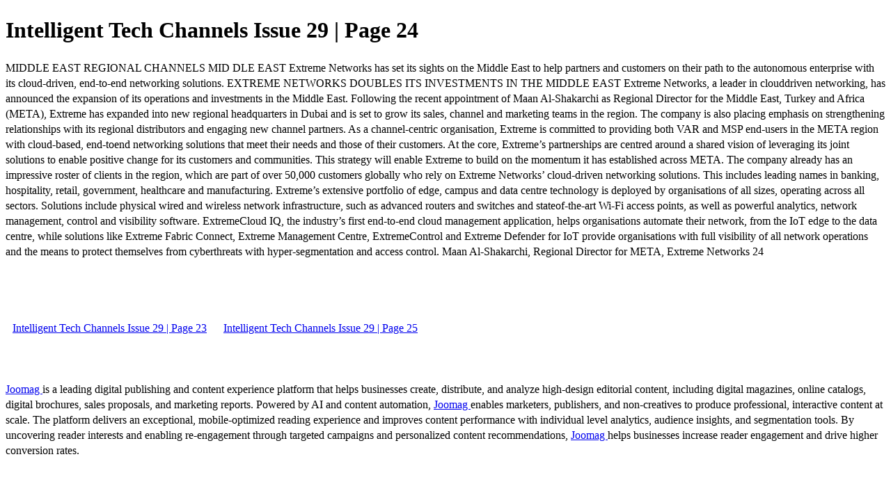

--- FILE ---
content_type: text/html; charset=UTF-8
request_url: https://viewer.joomag.com/intelligent-tech-channels-issue-29/0813933001589553394/p24
body_size: 2915
content:
<!DOCTYPE html>
<html itemscope itemtype="http://schema.org/Article" prefix="og: http://ogp.me/ns#" lang="en"
      class=""
      data-fb-app-id="185909391439821"
>
<head>
    <base href="https://app.joomag.com/Frontend/flash/"/>
    <title>Intelligent Tech Channels Issue 29 | Page 24</title>

    <link rel="apple-touch-icon" sizes="60x60" href="/assets/img/app/Icon-60.png">
    <link rel="apple-touch-icon" sizes="76x76" href="/assets/img/app/Icon-76.png">
    <link rel="apple-touch-icon" sizes="120x120" href="/assets/img/app/Icon-60@2x.png">
    <link rel="apple-touch-icon" sizes="152x152" href="/assets/img/app/Icon-76@2x.png">

    <meta http-equiv="Content-Type" content="text/html; charset=utf-8"/>
    <meta name="viewport"
          content="width=device-width, initial-scale=1.0, minimum-scale=1.0, maximum-scale=1.0, user-scalable=no">
    <meta name="description"
          content="Welcome to the latest edition of Intelligent Tech Channels which is my first edition as
editor. I have more than a decade&rsquo;s worth of experience
in newspaper and magazine publishing and I am looking
forward to working with you all to cover the news, trends and features
in the vendor partner ecosystem."
          itemprop="description"/>
    <meta name="thumbnail" content="https://app.joomag.com/Frontend/WebService/getThumbnailSocial.png?mID=2205451&1762249758&spread=23"/>
    <meta name="csrf-token" content="OXB5HEpMCoT_p_mKGtCpQ_jFTZeudkX5kri-gLsFXAjStbtL4HToFq8h1D0tdiDvtmQu3JCSq3uzztAXtCBB9w">

            <meta name="robots" content="noindex"/>
    
    <meta itemprop="keywords" content="" name="keywords"/>
    <meta itemprop="articleSection" content=""/>
    <meta itemprop="sourceOrganization" content="Joomag" name="source"/>
    <meta itemprop="datePublished" content="2020-05-15" name="pubdate"/>
    <meta itemprop="thumbnailUrl" content="https://app.joomag.com/Frontend/WebService/getThumbnailSocial.png?mID=2205451&1762249758&spread=23"/>
    <meta itemprop="headline" content="Intelligent Tech Channels Issue 29 | Page 24"/>
    <meta itemprop="url" content="https://magazine.intelligenttechchannels.com/intelligent-tech-channels-issue-29/0813933001589553394/p24"/>

    <meta property="fb:app_id" content="185909391439821"/>
    <meta property="og:url" content="https://magazine.intelligenttechchannels.com/intelligent-tech-channels-issue-29/0813933001589553394/p24"/>
    <meta property="og:title" content="Intelligent Tech Channels Issue 29 | Page 24"/>
    <meta property="og:description" content="Welcome to the latest edition of Intelligent Tech Channels which is my first edition as
editor. I have more than a decade&rsquo;s worth of experience
in newspaper and magazine publishing and I am looking
forward to working with you all to cover the news, trends and features
in the vendor partner ecosystem."/>
    <meta property="og:site_name" content="Joomag"/>
    <meta property="og:image" content="https://app.joomag.com/Frontend/WebService/getThumbnailSocial.png?mID=2205451&1762249758&spread=23&width=1200&height=627&hq"/>
    <meta property="og:type" content="article">
    <meta name="twitter:card" content="summary_large_image">
    <meta name="twitter:site" content="@joomag">
    <meta name="twitter:title" content="Intelligent Tech Channels Issue 29 | Page 24">
    <meta name="twitter:description" content="Welcome to the latest edition of Intelligent Tech Channels which is my first edition as
editor. I have more than a decade&rsquo;s worth of experience
in newspaper and magazine publishing and I am looking
forward to working with you all to cover the news, trends and features
in the vendor partner ecosystem.">
    <meta name="twitter:image" content="https://app.joomag.com/Frontend/WebService/getThumbnailSocial.png?mID=2205451&1762249758&spread=23&width=500">

    <link rel="image_src" href="https://app.joomag.com/Frontend/WebService/getThumbnailSocial.png?mID=2205451&1762249758&spread=23"/>

    <link rel="icon" href="https://app.joomag.com/assets/ico/favicon.ico" type="image/x-icon"/>
    <link rel="shortcut icon" href="https://app.joomag.com/assets/ico/favicon.ico" type="image/x-icon"/>

    <link rel="canonical" href="https://magazine.intelligenttechchannels.com/intelligent-tech-channels-issue-29/0813933001589553394/p24" /><link rel="start" href="https://magazine.intelligenttechchannels.com/intelligent-tech-channels-issue-29/0813933001589553394" /><link rel="prev" href="https://magazine.intelligenttechchannels.com/intelligent-tech-channels-issue-29/0813933001589553394/p23" />
                        <link rel="next" href="https://magazine.intelligenttechchannels.com/intelligent-tech-channels-issue-29/0813933001589553394/p25" />    <style>
        body {
            font-size: 17px;
            line-height: 1.4;
        }
        nav a {
            padding: 0 10px;
            line-height: 50px;
        }
    </style>
</head>
<body id="joomag-viewer" style="font-size:16px;">
<h1 style="word-break: break-word;">Intelligent Tech Channels Issue 29 | Page 24</h1>
<section style="word-break: break-word;">
    MIDDLE EAST
REGIONAL
CHANNELS
MID DLE EAST
Extreme Networks has set its
sights on the Middle East to help
partners and customers on their
path to the autonomous enterprise
with its cloud-driven, end-to-end
networking solutions.
EXTREME NETWORKS
DOUBLES ITS
INVESTMENTS
IN THE MIDDLE EAST
Extreme Networks, a leader in clouddriven
networking, has announced
the expansion of its operations and
investments in the Middle East.
Following the recent appointment of
Maan Al-Shakarchi as Regional Director for
the Middle East, Turkey and Africa (META),
Extreme has expanded into new regional
headquarters in Dubai and is set to grow
its sales, channel and marketing teams in
the region. The company is also placing
emphasis on strengthening relationships
with its regional distributors and engaging
new channel partners. As a channel-centric
organisation, Extreme is committed to
providing both VAR and MSP end-users in
the META region with cloud-based, end-toend
networking solutions that meet their
needs and those of their customers.
At the core, Extreme’s partnerships are
centred around a shared vision of leveraging
its joint solutions to enable positive change
for its customers and communities.
This strategy will enable Extreme to
build on the momentum it has established
across META. The company already has an
impressive roster of clients in the region,
which are part of over 50,000 customers
globally who rely on Extreme Networks’
cloud-driven networking solutions.
This includes leading names in banking,
hospitality, retail, government, healthcare
and manufacturing.
Extreme’s extensive portfolio of edge,
campus and data centre technology is
deployed by organisations of all sizes,
operating across all sectors.
Solutions include physical wired and
wireless network infrastructure, such as
advanced routers and switches and stateof-the-art
Wi-Fi access points, as well as
powerful analytics, network management,
control and visibility software.
ExtremeCloud IQ, the industry’s first
end-to-end cloud management application,
helps organisations automate their
network, from the IoT edge to the data
centre, while solutions like Extreme Fabric
Connect, Extreme Management Centre,
ExtremeControl and Extreme Defender for
IoT provide organisations with full visibility
of all network operations and the means to
protect themselves from cyberthreats with
hyper-segmentation and access control.
Maan Al-Shakarchi, Regional Director for META, Extreme Networks
24</section>
<nav style="padding: 30px 0;">
    <br/><br/>
            <a href="https://magazine.intelligenttechchannels.com/intelligent-tech-channels-issue-29/0813933001589553394/p23">Intelligent Tech Channels Issue 29 | Page 23</a>
                <a href="https://magazine.intelligenttechchannels.com/intelligent-tech-channels-issue-29/0813933001589553394/p25">Intelligent Tech Channels Issue 29 | Page 25</a>
        <br/><br/>
</nav>
<footer>
        <a rel="sponsored" href="https://www.joomag.com/?ref=pb&utm_source=powered_by&utm_medium=non-paid&utm_campaign=jm_leads&utm_content=2205451" 
                            title="Joomag Digital Publishing Platform">
                            Joomag
                        </a> is a leading digital publishing and content experience platform that helps businesses
    create, distribute, and analyze high-design editorial content, including digital magazines, online catalogs,
    digital brochures, sales proposals, and marketing reports. Powered by AI and content automation,
    <a rel="sponsored" href="https://www.joomag.com/?ref=pb&utm_source=powered_by&utm_medium=non-paid&utm_campaign=jm_leads&utm_content=2205451" 
                            title="Joomag Digital Publishing Platform">
                            Joomag
                        </a> enables marketers, publishers, and non-creatives to produce professional, interactive
    content at scale.
    The platform delivers an exceptional, mobile-optimized reading experience and improves content performance with
    individual level analytics, audience insights, and segmentation tools. By uncovering reader interests and
    enabling re-engagement through targeted campaigns and personalized content recommendations,
    <a rel="sponsored" href="https://www.joomag.com/?ref=pb&utm_source=powered_by&utm_medium=non-paid&utm_campaign=jm_leads&utm_content=2205451" 
                            title="Joomag Digital Publishing Platform">
                            Joomag
                        </a> helps businesses increase reader engagement and drive higher conversion rates.
    <br/>
</footer>
</body>
</html>
